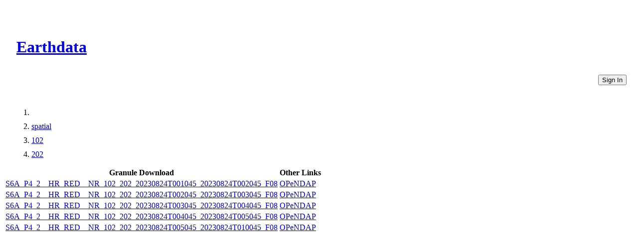

--- FILE ---
content_type: text/html
request_url: https://cmr.earthdata.nasa.gov/virtual-directory/collections/C1968980549-POCLOUD/spatial/102/202
body_size: 1418
content:
<!DOCTYPE html><html lang="en"><head><meta http-equiv="X-UA-Compatible" content="IE=edge"><meta charset="UTF-8"><meta name="viewport" content="width=device-width, initial-scale=1"><link href="https://cdn.earthdata.nasa.gov/eui/1.1.7/stylesheets/application.css" rel="stylesheet"><link href="https://cdn.earthdata.nasa.gov/tophat2/tophat2.css" rel="stylesheet" type="text/css"><link href="https://cmr.earthdata.nasa.gov/search/site/css/cmr.css" rel="stylesheet"><link href="https://d3oxhit20ukbgu.cloudfront.net/style.css" rel="stylesheet"><!-- We participate in the US government's analytics program. See the data at analytics.usa.gov. --><script async="" type="text/javascript" src="https://dap.digitalgov.gov/Universal-Federated-Analytics-Min.js?agency=NASA&amp;subagency=GSFC" id="_fed_an_ua_tag"></script></head><title>Files</title></html><body><div class="main-container"><header id="earthdata-tophat2" style="height: 32px;"></header><div class="demo-mast eui-bg--ocean-blue" style="width: 100%"><div class="eui-masthead-logo eui-earthdata-logo" id="masthead-logo"><h1><a href="https://earthdata.nasa.gov/">Earthdata</a><div class="banner-title">CMR Virtual Directories</div></h1></div><a href="/virtual-directory/collections/auth"><button class="eui-btn--round eui-btn--green" id="login_button">Sign In</button></a><div style="clear: both;"></div></div><div class="eui-breadcrumbs"><ol class="eui-breadcrumbs__list"><li class="eui-breadcrumbs__item"><a href="/virtual-directory/collections/C1968980549-POCLOUD"></a></li><li class="eui-breadcrumbs__item"><a href="/virtual-directory/collections/C1968980549-POCLOUD/spatial">spatial</a></li><li class="eui-breadcrumbs__item"><a href="/virtual-directory/collections/C1968980549-POCLOUD/spatial/102">102</a></li><li class="eui-breadcrumbs__item"><a href="/virtual-directory/collections/C1968980549-POCLOUD/spatial/102/202">202</a></li></ol></div><div class="granule-table-container"><table class="fitted-table"><thead><tr><th>Granule Download</th><th>Other Links</th></tr></thead><tbody><tr><td><a href="https://archive.podaac.earthdata.nasa.gov/podaac-ops-cumulus-protected/JASON_CS_S6A_L2_ALT_HR_RED_OST_NRT_F/S6A_P4_2__HR_RED__NR_102_202_20230824T001045_20230824T002045_F08.nc" id="S6A_P4_2__HR_RED__NR_102_202_20230824T001045_20230824T002045_F08_download_link">S6A_P4_2__HR_RED__NR_102_202_20230824T001045_20230824T002045_F08</a></td><td><a href="https://opendap.earthdata.nasa.gov/collections/C1968980549-POCLOUD/granules/S6A_P4_2__HR_RED__NR_102_202_20230824T001045_20230824T002045_F08.dmr.html" target="_blank" id="S6A_P4_2__HR_RED__NR_102_202_20230824T001045_20230824T002045_F08_opendap_link">OPeNDAP                    </a></td></tr><tr><td><a href="https://archive.podaac.earthdata.nasa.gov/podaac-ops-cumulus-protected/JASON_CS_S6A_L2_ALT_HR_RED_OST_NRT_F/S6A_P4_2__HR_RED__NR_102_202_20230824T002045_20230824T003045_F08.nc" id="S6A_P4_2__HR_RED__NR_102_202_20230824T002045_20230824T003045_F08_download_link">S6A_P4_2__HR_RED__NR_102_202_20230824T002045_20230824T003045_F08</a></td><td><a href="https://opendap.earthdata.nasa.gov/collections/C1968980549-POCLOUD/granules/S6A_P4_2__HR_RED__NR_102_202_20230824T002045_20230824T003045_F08.dmr.html" target="_blank" id="S6A_P4_2__HR_RED__NR_102_202_20230824T002045_20230824T003045_F08_opendap_link">OPeNDAP                    </a></td></tr><tr><td><a href="https://archive.podaac.earthdata.nasa.gov/podaac-ops-cumulus-protected/JASON_CS_S6A_L2_ALT_HR_RED_OST_NRT_F/S6A_P4_2__HR_RED__NR_102_202_20230824T003045_20230824T004045_F08.nc" id="S6A_P4_2__HR_RED__NR_102_202_20230824T003045_20230824T004045_F08_download_link">S6A_P4_2__HR_RED__NR_102_202_20230824T003045_20230824T004045_F08</a></td><td><a href="https://opendap.earthdata.nasa.gov/collections/C1968980549-POCLOUD/granules/S6A_P4_2__HR_RED__NR_102_202_20230824T003045_20230824T004045_F08.dmr.html" target="_blank" id="S6A_P4_2__HR_RED__NR_102_202_20230824T003045_20230824T004045_F08_opendap_link">OPeNDAP                    </a></td></tr><tr><td><a href="https://archive.podaac.earthdata.nasa.gov/podaac-ops-cumulus-protected/JASON_CS_S6A_L2_ALT_HR_RED_OST_NRT_F/S6A_P4_2__HR_RED__NR_102_202_20230824T004045_20230824T005045_F08.nc" id="S6A_P4_2__HR_RED__NR_102_202_20230824T004045_20230824T005045_F08_download_link">S6A_P4_2__HR_RED__NR_102_202_20230824T004045_20230824T005045_F08</a></td><td><a href="https://opendap.earthdata.nasa.gov/collections/C1968980549-POCLOUD/granules/S6A_P4_2__HR_RED__NR_102_202_20230824T004045_20230824T005045_F08.dmr.html" target="_blank" id="S6A_P4_2__HR_RED__NR_102_202_20230824T004045_20230824T005045_F08_opendap_link">OPeNDAP                    </a></td></tr><tr><td><a href="https://archive.podaac.earthdata.nasa.gov/podaac-ops-cumulus-protected/JASON_CS_S6A_L2_ALT_HR_RED_OST_NRT_F/S6A_P4_2__HR_RED__NR_102_202_20230824T005045_20230824T010045_F08.nc" id="S6A_P4_2__HR_RED__NR_102_202_20230824T005045_20230824T010045_F08_download_link">S6A_P4_2__HR_RED__NR_102_202_20230824T005045_20230824T010045_F08</a></td><td><a href="https://opendap.earthdata.nasa.gov/collections/C1968980549-POCLOUD/granules/S6A_P4_2__HR_RED__NR_102_202_20230824T005045_20230824T010045_F08.dmr.html" target="_blank" id="S6A_P4_2__HR_RED__NR_102_202_20230824T005045_20230824T010045_F08_opendap_link">OPeNDAP                    </a></td></tr></tbody></table></div><footer class="robots-nocontent"><div class="wrap"><div class="compliance"><h4>NASA Links</h4><ul><li>NASA Official: Doug Newman</li><li><a class="ext" href="http://www.nasa.gov/about/highlights/HP_Privacy.html">Web Privacy Policy</a></li><li><a class="ext" href="https://earthdata.nasa.gov/earth-science-data-systems-program/policies/data-information-policy">Data and Information Policy</a></li><li><a class="ext" href="http://www.nasa.gov/audience/formedia/features/communication_policy.html">Communications Policy</a></li><li><a class="ext" href="http://www.nasa.gov/FOIA/index.html">Freedom of Information Act</a></li><li><a class="ext" href="http://www.usa.gov/">USA.gov</a></li><li><a href="/sitemap">Sitemap</a></li><li class="version badge eui-badge--md">V 20.4.1.49</li></ul></div></div></footer></div><script src="https://cdn.earthdata.nasa.gov/elibs/jquery/3.5.1/jquery-3.5.1.min.js"></script><script async="" src="https://fbm.earthdata.nasa.gov/for/CMR/feedback.js"></script><script type="text/javascript">jQuery(window).on('load',function() {
  feedback.init({showIcon: false});
});</script><script id="earthdata-tophat-script" src="https://cdn.earthdata.nasa.gov/tophat2/tophat2.js" data-show-fbm="true" data-show-status="true" data-status-api-url="https://status.earthdata.nasa.gov/api/v1/notifications"></script></body>